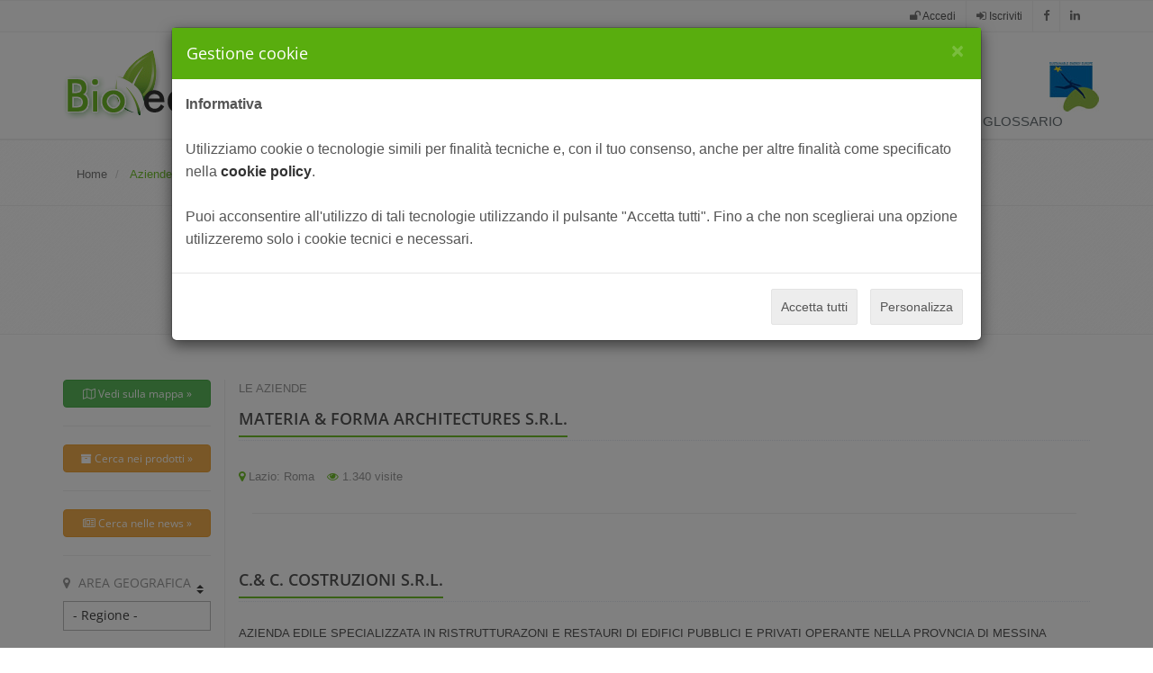

--- FILE ---
content_type: text/html; charset=ISO-8859-1
request_url: https://www.portaledellabioedilizia.it/aziende/?paginasegue=350&block=3
body_size: 11619
content:

<!DOCTYPE html>
<!--[if IE 8]> <html lang="en" class="ie8"> <![endif]-->
<!--[if IE 9]> <html lang="en" class="ie9"> <![endif]-->
<!--[if !IE]><!--> <html lang="en"> <!--<![endif]-->
<head>

    <title>Aziende - Il Portale della Bioedilizia</title>

    <!-- Meta -->
    <meta charset="utf-8">
    <meta name="viewport" content="width=device-width, initial-scale=1.0">

	<meta name="google-adsense-account" content="ca-pub-1953299203535570">

	
	<meta name="Author" content="Antherica Srl">
	<meta name="Keywords" content="">
	<meta name="Description" content="Il Portale della Bioedilizia nasce con l'obiettivo di incentivare un settore innovativo e dinamico, che opera con criteri e pratiche rispettose dell'ambiente e del benessere dell'uomo.">
	<meta name="google-site-verification" content="BkM2eXahyvSb9pRNPCm1k5qemBf-lp-XdOAxqCe6fcA" />
	<link href="/portaledellabioedilizia/rss/index.html" rel="alternate" type="application/rss+xml" title="Il Portale della Bioedilizia">

	
	<meta name="apple-itunes-app" content="app-id=455922869">
	<meta property="al:ios:app_name" content="Bioedilizia News " />
	<meta property="al:ios:app_store_id" content="455922869" />
	<meta property="al:ios:url" content"https://itunes.apple.com/us/app/bioedilizia-news/id455922869?l=it" />

	<meta property="al:android:app_name" content="Bioedilizia News" />
	<meta property="al:android:package" content="com.antherica.rss.bioedilizia" />
	<meta property="al:android:url" content="https://play.google.com/store/apps/details?id=com.antherica.rss.bioedilizia" />

	<script async src="https://pagead2.googlesyndication.com/pagead/js/adsbygoogle.js?client=ca-pub-1953299203535570"
     crossorigin="anonymous"></script>

	
	<meta property="og:title" content="Aziende - Il Portale della Bioedilizia"/>
	<meta property="og:description" content="Il Portale della Bioedilizia nasce con l'obiettivo di incentivare un settore innovativo e dinamico, che opera con criteri e pratiche rispettose dell'ambiente e del benessere dell'uomo."/>
		<meta property="og:image" content="https://www.portaledellabioedilizia.it/images_2/logo_bio.png"/>
		<meta property="og:url" content="https://www.portaledellabioedilizia.it//aziende/?paginasegue=350&block=3">


	<meta name="twitter:title" content"Aziende - Il Portale della Bioedilizia">
	<meta name="twitter:description" content="Il Portale della Bioedilizia nasce con l'obiettivo di incentivare un settore innovativo e dinamico, che opera con criteri e pratiche rispettose dell'ambiente e del benessere dell'uomo."/>
			<meta name="twitter:image" content="https://www.portaledellabioedilizia.it/images_2/logo_bio.png">
		<meta name="twitter:image:alt" content="Aziende - Il Portale della Bioedilizia">
	<meta name="twitter:site" content="https://www.portaledellabioedilizia.it//aziende/?paginasegue=350&block=3">


    <!-- Favicon -->
    <link rel="shortcut icon" href="favicon.ico">

    <!-- Web Fonts -->
	<link as="style" href="/assets/css/legalgfonts.css" rel="preload"/>
	<link href="/assets/css/legalgfonts.css" rel="stylesheet" />

    <!-- CSS Global Compulsory -->
    <link rel="stylesheet" href="/assets/plugins/bootstrap/css/bootstrap.min.css">
    <link rel="stylesheet" href="/assets/css/style.css">

    <!-- CSS Header and Footer -->
    <link rel="stylesheet" href="/assets/css/headers/header-default.css">
    <link rel="stylesheet" href="/assets/css/footers/footer-v1.css">

    <!-- CSS Implementing Plugins -->
    <link rel="stylesheet" href="/assets/plugins/animate.css">
    <link rel="stylesheet" href="/assets/plugins/line-icons/line-icons.css">
    <link rel="stylesheet" href="/assets/plugins/font-awesome/css/font-awesome.min.css">
    <link rel="stylesheet" href="/assets/plugins/revolution-slider/rs-plugin/css/settings.css" type="text/css" media="screen">
    <!--[if lt IE 9]><link rel="stylesheet" href="/assets/plugins/revolution-slider/rs-plugin/css/settings-ie8.css" type="text/css" media="screen"><![endif]-->
    <link rel="stylesheet" href="/assets/plugins/owl-carousel/owl-carousel/owl.carousel.css">

    <link rel="stylesheet" href="/assets/plugins/sky-forms-pro/skyforms/css/sky-forms.css">
    <link rel="stylesheet" href="/assets/plugins/sky-forms-pro/skyforms/custom/custom-sky-forms.css">
    <!--[if lt IE 9]><link rel="stylesheet" href="/assets/plugins/sky-forms-pro/skyforms/css/sky-forms-ie8.css"><![endif]-->

	
    <!-- CSS Customization -->
    <link rel="stylesheet" href="/assets/css/custom.css">




<!-- Global site tag (gtag.js) - Google Analytics -->
<script async src="https://www.googletagmanager.com/gtag/js?id=G-J1ZGC1PCKB"></script>
<script>
  window.dataLayer = window.dataLayer || [];
  function gtag(){dataLayer.push(arguments);}
  gtag('js', new Date());

  gtag('config', 'G-J1ZGC1PCKB');
</script>


<link rel="manifest" href="/manifest.json">


</head>

<body>
<div class="wrapper">
	<div class="header-v4">
		<!-- Topbar -->
		<div class="topbar-v1">
			<div class="container">
				<div class="row">
					<div class="col-md-6">



					</div>
					<div class="col-md-6">
						<ul class="list-inline top-v1-data">
														<li><a href="javascript:void(0)"  data-toggle="modal" data-target="#modalogin"><i class="fa fa-unlock"></i> Accedi</a></li>
							<li><a href="/registrazione"><i class="fa fa-sign-in"></i> Iscriviti</a></li>
							
							<li>
								<a href="https://www.facebook.com/portaledellabioedilizia"  target="_blank" class="tooltips" data-toggle="tooltip" data-placement="bottom" title="" data-original-title="Diventa fan su Facebook">
									<i class="fa fa-facebook"></i>
								</a>
							</li>
							<li>
								<a href="https://www.linkedin.com/company/portale-della-bioedilizia"  target="_blank" class="tooltips" data-toggle="tooltip" data-placement="bottom" title="" data-original-title="Seguici su Linkedin">
									<i class="fa fa-linkedin"></i>
								</a>
							</li>


							</ul>

						<!-- End Social Links -->


					</div>
				</div>
			</div>
		</div>
		<!-- End Topbar -->
     </div>

    <!--=== Header ===-->
    <div class="header">
        <div class="container">
            <!-- Logo -->
            <a class="logo" href="/homepage">
                <img src="/images_2/logo_bio.png" alt="">
            </a>
            <!-- End Logo -->


            <!-- Topbar -->
            <div class="topbar">
                <ul class="loginbar pull-right">

                </ul>
            </div>
            <!-- End Topbar -->


            <div class="logosee">
            	<a href="/la-storia"><img src="/images_2/logo_see.jpg" height="55" width="55" alt="" border="0" title="SEE - Sustainable Energy Europe"></a>
            </div>


        </div><!--/end container-->

        <!-- Collect the nav links, forms, and other content for toggling -->
        <div class="collapse navbar-collapse mega-menu navbar-responsive-collapse">
            <div class="container">
                <ul class="nav navbar-nav">
                    <!-- Home -->

                    
                    <li class="">
                        <a href="/homepage">
                            Home                        </a>

                        
                    </li>
                    <!-- End Home -->

                    
                    <li class="dropdown">
                        <a href="#">
                            Il progetto                        </a>

                        
							<ul class="dropdown-menu">

															<li><a href="/il-portale">Il Portale</a></li>
															<li><a href="/chi-siamo">Chi siamo</a></li>
															<li><a href="/la-storia">La storia</a></li>
							
							</ul>

                        
                    </li>
                    <!-- End Home -->

                    
                    <li class="dropdown active">
                        <a href="#">
                            Aziende                        </a>

                        
							<ul class="dropdown-menu">

															<li><a href="/aziende">Tutte le aziende</a></li>
															<li><a href="/prodotti">Prodotti</a></li>
															<li><a href="/news">News</a></li>
							
							</ul>

                        
                    </li>
                    <!-- End Home -->

                    
                    <li class="dropdown">
                        <a href="#">
                            Registrati                        </a>

                        
							<ul class="dropdown-menu">

															<li><a href="/registrazione">Registrazione</a></li>
															<li><a href="/visibilita-premium">Visibilità premium</a></li>
															<li><a href="/termini-e-condizioni">Termini e condizioni</a></li>
							
							</ul>

                        
                    </li>
                    <!-- End Home -->

                    
                    <li class="">
                        <a href="/contatti">
                            Contatti                        </a>

                        
                    </li>
                    <!-- End Home -->

                    
                    <li class="">
                        <a href="/glossario">
                            Glossario                        </a>

                        
                    </li>
                    <!-- End Home -->

                    
                </ul>
            </div><!--/end container-->
        </div><!--/navbar-collapse-->
    </div>
    <!--=== End Header ===-->

	<!-- PG INTERNE -->

	<!--=== Breadcrumbs ===-->
<div class="breadcrumbs">
	<div class="container">
		<h1 class="pull-left" >
		</h1>

		<ul class="pull-left breadcrumb" style="background:none;">
			<li><a href="/homepage" >Home</a></li>

			
				<li class="active" >
					Aziende				</li>

			
		</ul>
	</div>
</div><!--/breadcrumbs-->
<!--=== End Breadcrumbs ===-->
	<script src="//google-maps-utility-library-v3.googlecode.com/svn/trunk/markerclusterer/src/markerclusterer.js" type="text/javascript"></script>
<!-- CSS Page Style -->
<link rel="stylesheet" href="/assets/css/pages/page_search_inner.css">
<!-- CSS Implementing Plugins -->
<link rel="stylesheet" href="/assets/plugins/animate.css">
<link rel="stylesheet" href="/assets/plugins/line-icons/line-icons.css">
<link rel="stylesheet" href="/assets/plugins/font-awesome/css/font-awesome.min.css">
<link rel="stylesheet" href="/assets/plugins/sky-forms-pro/skyforms/css/sky-forms.css">
<link rel="stylesheet" href="/assets/plugins/sky-forms-pro/skyforms/custom/custom-sky-forms.css">
<!--[if lt IE 9]>
<link rel="stylesheet" href="/assets/plugins/sky-forms-pro/skyforms/css/sky-forms-ie8.css">
<![endif]-->
<!--=== Search Block Version 2 ===-->
<form action="/aziende/" method="get" class="sky-form" style="border:0px;" id="topsrc">
<input  type="hidden" name="gotopg" value="11">
	<div class="search-block-v2">
		<div class="container">
			<div class="col-md-6 col-md-offset-3">
				<div class="input-group">
					<input type="text" class="form-control" placeholder="Cerca ..." name="src" id="src" value="">
					<span class="input-group-btn">
						<button class="btn-u" type="submit" onclick="if(document.getElementById('src').value == ''){showalertmsg('warning', 'Inserire una parola chiave',5000); return false;}"><i class="fa fa-search"></i></button>
					</span>
				</div>
			</div>
		</div>
	</div><!--/container-->
</form>
<!--=== End Search Block Version 2 ===--><!--=== Search Results ===-->
<div class="container s-results margin-bottom-50">
	<div class="row">

		<div class="col-md-2 hidden-xs related-search">
	<form action="/aziende/" method="get" class="sky-form" style="border:0px;" id="filterlist">
		<input type="hidden" name="src" value="">
		<input type="hidden" name="gotopg" id="gotopg" value="11">
		<input type="hidden" name="map" id="mapform" value="">
		<div class="row">
			
			<div class="col-md-12">
				<button class="btn rounded btn-success" type="button" onclick="$('#filterlist').attr('action','/aziende/');$('#gotopg').val(11);$('#mapform').val(1);$('#filterlist').submit();" style="width:100%;font-size: 12px;"><i class="fa fa-map-o"></i> Vedi sulla mappa &raquo;</button>
			</div>
			<div class="col-md-12">
				<hr>
			</div>

			
			<div class="col-md-12">
				<button class="btn rounded btn-warning" type="button" onclick="$('#filterlist').attr('action','/prodotti/');$('#gotopg').val(9);$('#mapform').val(0);$('#filterlist').submit();" style="width:100%;font-size: 12px;"><i class="fa fa-archive"></i> Cerca nei prodotti &raquo;</button>
			</div>
			<div class="col-md-12">
				<hr>
			</div>

			
			<div class="col-md-12">
				<button class="btn rounded btn-warning" type="button" onclick="$('#filterlist').attr('action','/news/');$('#gotopg').val(24);$('#mapform').val(0);$('#filterlist').submit();" style="width:100%;font-size: 12px;"><i class="fa fa-newspaper-o"></i> Cerca nelle news &raquo;</button>
			</div>
			<div class="col-md-12">
				<hr>
			</div>

			
			<div class="col-md-12">
				<h3><i class="fa fa-map-marker"></i> Area geografica</h3>
				<fieldset style="padding:0px;">
					<label class="select">
						<select name="geo" id="geo" style="padding-top:3px; " onchange="$('#filterlist').submit();">
							<option value=""> - Regione - </option>
														<option value="21"  >Abroad</option>
														<option value="13"  >ABRUZZO</option>
														<option value="17"  >BASILICATA</option>
														<option value="18"  >CALABRIA</option>
														<option value="15"  >CAMPANIA</option>
														<option value="8"  >EMILIA-ROMAGNA</option>
														<option value="6"  >FRIULI-VENEZIA GIULIA</option>
														<option value="12"  >LAZIO</option>
														<option value="7"  >LIGURIA</option>
														<option value="3"  >LOMBARDIA</option>
														<option value="11"  >MARCHE</option>
														<option value="14"  >MOLISE</option>
														<option value="1"  >PIEMONTE</option>
														<option value="16"  >PUGLIA</option>
														<option value="20"  >SARDEGNA</option>
														<option value="19"  >SICILIA</option>
														<option value="9"  >TOSCANA</option>
														<option value="4"  >TRENTINO ALTO ADIGE</option>
														<option value="10"  >UMBRIA</option>
														<option value="2"  >VALLE D'AOSTA</option>
														<option value="5"  >VENETO</option>
													</select>
						<i></i>
					</label>
				</fieldset>
			</div>
			<div class="col-md-12">
				<hr>
			</div>

			<div class="col-md-12 col-sm-4">
				<h3><i class="fa fa-cogs"></i> Settori di attivit&agrave;</h3>
				<fieldset style="padding:0px;">
					<label class="select">
						<select name="att" id="att" style="padding-top:3px; " onchange="$('#filterlist').submit();">
						<option value=""> - Settori - </option>
												<option value="3"  >Consulenza e progettazione</option>
												<option value="1"  >Energia</option>
												<option value="6"  >Esterni</option>
												<option value="5"  >Interni</option>
												<option value="2"  >Materiali</option>
												<option value="4"  >Strutture</option>
												</select>
						<i></i>
					</label>
				</fieldset>
			</div>
			<div class="col-md-12">
				<hr>
			</div>
	</form>

	<div class="col-md-12 col-sm-4">
		<button class="btn rounded btn-success"  style="width:100%;font-size: 12px;" type="button" onclick="document.location.href = '/registrazione'" ><i class="fa fa-user-plus"></i> Registrati &raquo;</button>
	</div>
</div>
</div>
		<!--/col-md-2-->
		<div class="col-md-10">
										<span class="results-number">Le aziende</span>
			
						<!-- Begin Inner Results -->
							<div class="inner-results" style="cursor:pointer;" onclick="document.location.href='/materia-forma-architectures-s-r-l';">
					<div class="headline">
						<h3><b>MATERIA &AMP; FORMA ARCHITECTURES S.R.L.</b></h3>
					</div>
					<div class="overflow-h">
												<div class="overflow-a">
							<p></p>
							<ul class="list-inline down-ul">
								<li><i class="fa fa-map-marker" style="color:#72C02C"></i> Lazio: Roma</li>
								<li><i class="fa fa-eye" style="color:#72C02C"></i> 1.340 visite</li>
							</ul>
																				</div>
					</div>
				</div>
							<!-- Begin Inner Results -->
						<div class="col-md-12">
				<hr>
			</div>
						<div class="margin-bottom-30"></div>
						<!-- Begin Inner Results -->
							<div class="inner-results" style="cursor:pointer;" onclick="document.location.href='/c-c-costruzioni-s-r-l';">
					<div class="headline">
						<h3><b>C.&AMP; C. COSTRUZIONI S.R.L.</b></h3>
					</div>
					<div class="overflow-h">
												<div class="overflow-a">
							<p>AZIENDA EDILE SPECIALIZZATA IN RISTRUTTURAZONI E RESTAURI DI EDIFICI PUBBLICI E PRIVATI OPERANTE NELLA PROVNCIA DI MESSINA</p>
							<ul class="list-inline down-ul">
								<li><i class="fa fa-map-marker" style="color:#72C02C"></i> Sicilia: Messina</li>
								<li><i class="fa fa-eye" style="color:#72C02C"></i> 1.789 visite</li>
							</ul>
																				</div>
					</div>
				</div>
							<!-- Begin Inner Results -->
						<div class="col-md-12">
				<hr>
			</div>
						<div class="margin-bottom-30"></div>
						<!-- Begin Inner Results -->
							<div class="inner-results" style="cursor:pointer;" onclick="document.location.href='/studio-tecnico-valsecchi';">
					<div class="headline">
						<h3><b>STUDIO TECNICO VALSECCHI</b></h3>
					</div>
					<div class="overflow-h">
													<img src="../binary_files/utenti/resisedimg/utenti.85.Studio_Tecnico_Valsecchi173632.png" alt="" style="width:95px">
												<div class="overflow-a">
							<p></p>
							<ul class="list-inline down-ul">
								<li><i class="fa fa-map-marker" style="color:#72C02C"></i> Lombardia: Brescia</li>
								<li><i class="fa fa-eye" style="color:#72C02C"></i> 4.319 visite</li>
							</ul>
																				</div>
					</div>
				</div>
							<!-- Begin Inner Results -->
						<div class="col-md-12">
				<hr>
			</div>
						<div class="margin-bottom-30"></div>
						<!-- Begin Inner Results -->
							<div class="inner-results" style="cursor:pointer;" onclick="document.location.href='/sky-nrg-s-p-a';">
					<div class="headline">
						<h3><b>SKY-NRG S.P.A.</b></h3>
					</div>
					<div class="overflow-h">
													<img src="../binary_files/utenti/resisedimg/utenti.85.SKY-NRG_S.p.A.072512.png" alt="" style="width:95px">
												<div class="overflow-a">
							<p>SKY-NRG S.p.A. propone la divisione Eco House come unico interlocutore  per la costruzione di edifici altamente tecnologici, dotati di un sistema strutturale in legno X-LAM, e caratterizzati da un'altissima efficienza energetica.Eco House division offre un'ampia gamma di servizi<a href="index.html?pg=11&amp;id=585" class="" style=""></a></p>
							<ul class="list-inline down-ul">
								<li><i class="fa fa-map-marker" style="color:#72C02C"></i> Lombardia: Mantova</li>
								<li><i class="fa fa-eye" style="color:#72C02C"></i> 63.421 visite</li>
							</ul>
																				</div>
					</div>
				</div>
							<!-- Begin Inner Results -->
						<div class="col-md-12">
				<hr>
			</div>
						<div class="margin-bottom-30"></div>
						<!-- Begin Inner Results -->
							<div class="inner-results" style="cursor:pointer;" onclick="document.location.href='/studio-termotecnico-trebbi-tomas';">
					<div class="headline">
						<h3><b>STUDIO TERMOTECNICO TREBBI TOMAS</b></h3>
					</div>
					<div class="overflow-h">
												<div class="overflow-a">
							<p></p>
							<ul class="list-inline down-ul">
								<li><i class="fa fa-map-marker" style="color:#72C02C"></i> Emilia-romagna: Bologna</li>
								<li><i class="fa fa-eye" style="color:#72C02C"></i> 1.695 visite</li>
							</ul>
																				</div>
					</div>
				</div>
							<!-- Begin Inner Results -->
						<div class="col-md-12">
				<hr>
			</div>
						<div class="margin-bottom-30"></div>
						<!-- Begin Inner Results -->
							<div class="inner-results" style="cursor:pointer;" onclick="document.location.href='/bignardi-ing-samuele';">
					<div class="headline">
						<h3><b>BIGNARDI ING. SAMUELE</b></h3>
					</div>
					<div class="overflow-h">
													<img src="../binary_files/utenti/resisedimg/utenti.85.Bignardi_Ing._Samuele152054.jpg" alt="" style="width:95px">
												<div class="overflow-a">
							<p>PROGETTARESANO.it é uno studio di Architettura che si occupa di progettazione sostenibile a 360', con un 'attenzione particolare ai materiali, alla luce, ma soprattutto alle persone che andranno ad abitare. Ci occupiamo di Edilizia tradizionale ma siamo specializzati anche nel le<a href="index.html?pg=11&amp;id=612" class="" style=""></a></p>
							<ul class="list-inline down-ul">
								<li><i class="fa fa-map-marker" style="color:#72C02C"></i> Emilia-romagna: Rimini</li>
								<li><i class="fa fa-eye" style="color:#72C02C"></i> 5.543 visite</li>
							</ul>
																				</div>
					</div>
				</div>
							<!-- Begin Inner Results -->
						<div class="col-md-12">
				<hr>
			</div>
						<div class="margin-bottom-30"></div>
						<!-- Begin Inner Results -->
							<div class="inner-results" style="cursor:pointer;" onclick="document.location.href='/edilcompany-srl';">
					<div class="headline">
						<h3><b>EDILCOMPANY SRL</b></h3>
					</div>
					<div class="overflow-h">
												<div class="overflow-a">
							<p></p>
							<ul class="list-inline down-ul">
								<li><i class="fa fa-map-marker" style="color:#72C02C"></i> Sardegna: Cagliari</li>
								<li><i class="fa fa-eye" style="color:#72C02C"></i> 1.893 visite</li>
							</ul>
																				</div>
					</div>
				</div>
							<!-- Begin Inner Results -->
						<div class="col-md-12">
				<hr>
			</div>
						<div class="margin-bottom-30"></div>
						<!-- Begin Inner Results -->
							<div class="inner-results" style="cursor:pointer;" onclick="document.location.href='/geometra';">
					<div class="headline">
						<h3><b>GEOMETRA</b></h3>
					</div>
					<div class="overflow-h">
												<div class="overflow-a">
							<p></p>
							<ul class="list-inline down-ul">
								<li><i class="fa fa-map-marker" style="color:#72C02C"></i> Toscana: Grosseto</li>
								<li><i class="fa fa-eye" style="color:#72C02C"></i> 317 visite</li>
							</ul>
																				</div>
					</div>
				</div>
							<!-- Begin Inner Results -->
						<div class="col-md-12">
				<hr>
			</div>
						<div class="margin-bottom-30"></div>
						<!-- Begin Inner Results -->
							<div class="inner-results" style="cursor:pointer;" onclick="document.location.href='/edileco-srls';">
					<div class="headline">
						<h3><b>EDILECO SRLS</b></h3>
					</div>
					<div class="overflow-h">
												<div class="overflow-a">
							<p></p>
							<ul class="list-inline down-ul">
								<li><i class="fa fa-map-marker" style="color:#72C02C"></i> Molise: Campobasso</li>
								<li><i class="fa fa-eye" style="color:#72C02C"></i> 1.465 visite</li>
							</ul>
																				</div>
					</div>
				</div>
							<!-- Begin Inner Results -->
						<div class="col-md-12">
				<hr>
			</div>
						<div class="margin-bottom-30"></div>
						<!-- Begin Inner Results -->
							<div class="inner-results" style="cursor:pointer;" onclick="document.location.href='/e-eco-srl-energyexpert';">
					<div class="headline">
						<h3><b>E.ECO SRL - ENERGYEXPERT</b></h3>
					</div>
					<div class="overflow-h">
												<div class="overflow-a">
							<p></p>
							<ul class="list-inline down-ul">
								<li><i class="fa fa-map-marker" style="color:#72C02C"></i> Lazio: Roma</li>
								<li><i class="fa fa-eye" style="color:#72C02C"></i> 1.498 visite</li>
							</ul>
																				</div>
					</div>
				</div>
							<!-- Begin Inner Results -->
						<div class="col-md-12">
				<hr>
			</div>
						<div class="margin-bottom-30"></div>
						<!-- Begin Inner Results -->
							<div class="inner-results" style="cursor:pointer;" onclick="document.location.href='/idm-progetto-immobiliare';">
					<div class="headline">
						<h3><b>IDM PROGETTO IMMOBILIARE</b></h3>
					</div>
					<div class="overflow-h">
												<div class="overflow-a">
							<p></p>
							<ul class="list-inline down-ul">
								<li><i class="fa fa-map-marker" style="color:#72C02C"></i> Marche: Macerata</li>
								<li><i class="fa fa-eye" style="color:#72C02C"></i> 1.625 visite</li>
							</ul>
																				</div>
					</div>
				</div>
							<!-- Begin Inner Results -->
						<div class="col-md-12">
				<hr>
			</div>
						<div class="margin-bottom-30"></div>
						<!-- Begin Inner Results -->
							<div class="inner-results" style="cursor:pointer;" onclick="document.location.href='/agriturismo-colle-regnano';">
					<div class="headline">
						<h3><b>AGRITURISMO COLLE REGNANO</b></h3>
					</div>
					<div class="overflow-h">
												<div class="overflow-a">
							<p>Fattoria biologica e ecologica. La &quot;casa rosa&quot; &egrave; immersa nelle morbide colline maceratesi e affacciata sui Monti Sibillini. Casolare tipico della campagna marchigiana di met&agrave; ottocento, ristrutturato nel completo rispetto dell'ambiente e dell'uomo, utilizz<a href="index.html?pg=11&amp;id=620" class="" style=""></a></p>
							<ul class="list-inline down-ul">
								<li><i class="fa fa-map-marker" style="color:#72C02C"></i> Marche: Macerata</li>
								<li><i class="fa fa-eye" style="color:#72C02C"></i> 2.375 visite</li>
							</ul>
																				</div>
					</div>
				</div>
							<!-- Begin Inner Results -->
						<div class="col-md-12">
				<hr>
			</div>
						<div class="margin-bottom-30"></div>
									<div class="b-pagination f-pagination" style="text-align:center">
							<!-- Pagination & Results Starts -->
														<ul class="pagination" id="block0" style="display:none">
																<li ><a href="/aziende/?&paginasegue=0&block=0">1</a></li>
																<li ><a href="/aziende/?&paginasegue=10&block=0">2</a></li>
																<li ><a href="/aziende/?&paginasegue=20&block=0">3</a></li>
																<li ><a href="/aziende/?&paginasegue=30&block=0">4</a></li>
																<li ><a href="/aziende/?&paginasegue=40&block=0">5</a></li>
																<li ><a href="/aziende/?&paginasegue=50&block=0">6</a></li>
																<li ><a href="/aziende/?&paginasegue=60&block=0">7</a></li>
																<li ><a href="/aziende/?&paginasegue=70&block=0">8</a></li>
																<li ><a href="/aziende/?&paginasegue=80&block=0">9</a></li>
																<li ><a href="/aziende/?&paginasegue=90&block=0">10</a></li>
																<li><a href="javascript:void(0)" onClick="$('#block-1,#block0').hide(); $('#block1').show();"><i class="fa fa-angle-right"></i></a></li>
															</ul>
														<ul class="pagination" id="block1" style="display:none">
																<li><a href="javascript:void(0)" onClick="$('#block2,#block1').hide(); $('#block0').show();"><i class="fa fa-angle-left"></i></a></li>
																<li ><a href="/aziende/?&paginasegue=100&block=1">11</a></li>
																<li ><a href="/aziende/?&paginasegue=110&block=1">12</a></li>
																<li ><a href="/aziende/?&paginasegue=120&block=1">13</a></li>
																<li ><a href="/aziende/?&paginasegue=130&block=1">14</a></li>
																<li ><a href="/aziende/?&paginasegue=140&block=1">15</a></li>
																<li ><a href="/aziende/?&paginasegue=150&block=1">16</a></li>
																<li ><a href="/aziende/?&paginasegue=160&block=1">17</a></li>
																<li ><a href="/aziende/?&paginasegue=170&block=1">18</a></li>
																<li ><a href="/aziende/?&paginasegue=180&block=1">19</a></li>
																<li ><a href="/aziende/?&paginasegue=190&block=1">20</a></li>
																<li><a href="javascript:void(0)" onClick="$('#block0,#block1').hide(); $('#block2').show();"><i class="fa fa-angle-right"></i></a></li>
															</ul>
														<ul class="pagination" id="block2" style="display:none">
																<li><a href="javascript:void(0)" onClick="$('#block3,#block2').hide(); $('#block1').show();"><i class="fa fa-angle-left"></i></a></li>
																<li ><a href="/aziende/?&paginasegue=200&block=2">21</a></li>
																<li ><a href="/aziende/?&paginasegue=210&block=2">22</a></li>
																<li ><a href="/aziende/?&paginasegue=220&block=2">23</a></li>
																<li ><a href="/aziende/?&paginasegue=230&block=2">24</a></li>
																<li ><a href="/aziende/?&paginasegue=240&block=2">25</a></li>
																<li ><a href="/aziende/?&paginasegue=250&block=2">26</a></li>
																<li ><a href="/aziende/?&paginasegue=260&block=2">27</a></li>
																<li ><a href="/aziende/?&paginasegue=270&block=2">28</a></li>
																<li ><a href="/aziende/?&paginasegue=280&block=2">29</a></li>
																<li ><a href="/aziende/?&paginasegue=290&block=2">30</a></li>
																<li><a href="javascript:void(0)" onClick="$('#block1,#block2').hide(); $('#block3').show();"><i class="fa fa-angle-right"></i></a></li>
															</ul>
														<ul class="pagination" id="block3" >
																<li><a href="javascript:void(0)" onClick="$('#block4,#block3').hide(); $('#block2').show();"><i class="fa fa-angle-left"></i></a></li>
																<li ><a href="/aziende/?&paginasegue=300&block=3">31</a></li>
																<li ><a href="/aziende/?&paginasegue=310&block=3">32</a></li>
																<li ><a href="/aziende/?&paginasegue=320&block=3">33</a></li>
																<li ><a href="/aziende/?&paginasegue=330&block=3">34</a></li>
																<li ><a href="/aziende/?&paginasegue=340&block=3">35</a></li>
																<li class="active"><a href="/aziende/?&paginasegue=350&block=3">36</a></li>
																<li ><a href="/aziende/?&paginasegue=360&block=3">37</a></li>
																<li ><a href="/aziende/?&paginasegue=370&block=3">38</a></li>
																<li ><a href="/aziende/?&paginasegue=380&block=3">39</a></li>
																<li ><a href="/aziende/?&paginasegue=390&block=3">40</a></li>
																<li><a href="javascript:void(0)" onClick="$('#block2,#block3').hide(); $('#block4').show();"><i class="fa fa-angle-right"></i></a></li>
															</ul>
														<ul class="pagination" id="block4" style="display:none">
																<li><a href="javascript:void(0)" onClick="$('#block5,#block4').hide(); $('#block3').show();"><i class="fa fa-angle-left"></i></a></li>
																<li ><a href="/aziende/?&paginasegue=400&block=4">41</a></li>
																<li ><a href="/aziende/?&paginasegue=410&block=4">42</a></li>
																<li ><a href="/aziende/?&paginasegue=420&block=4">43</a></li>
																<li ><a href="/aziende/?&paginasegue=430&block=4">44</a></li>
																<li ><a href="/aziende/?&paginasegue=440&block=4">45</a></li>
																<li ><a href="/aziende/?&paginasegue=450&block=4">46</a></li>
																<li ><a href="/aziende/?&paginasegue=460&block=4">47</a></li>
																<li ><a href="/aziende/?&paginasegue=470&block=4">48</a></li>
																<li ><a href="/aziende/?&paginasegue=480&block=4">49</a></li>
																<li ><a href="/aziende/?&paginasegue=490&block=4">50</a></li>
																<li><a href="javascript:void(0)" onClick="$('#block3,#block4').hide(); $('#block5').show();"><i class="fa fa-angle-right"></i></a></li>
															</ul>
														<ul class="pagination" id="block5" style="display:none">
																<li><a href="javascript:void(0)" onClick="$('#block6,#block5').hide(); $('#block4').show();"><i class="fa fa-angle-left"></i></a></li>
																<li ><a href="/aziende/?&paginasegue=500&block=5">51</a></li>
																<li ><a href="/aziende/?&paginasegue=510&block=5">52</a></li>
																<li ><a href="/aziende/?&paginasegue=520&block=5">53</a></li>
																<li ><a href="/aziende/?&paginasegue=530&block=5">54</a></li>
																<li ><a href="/aziende/?&paginasegue=540&block=5">55</a></li>
																<li ><a href="/aziende/?&paginasegue=550&block=5">56</a></li>
																<li ><a href="/aziende/?&paginasegue=560&block=5">57</a></li>
																<li ><a href="/aziende/?&paginasegue=570&block=5">58</a></li>
																<li ><a href="/aziende/?&paginasegue=580&block=5">59</a></li>
																<li ><a href="/aziende/?&paginasegue=590&block=5">60</a></li>
																<li><a href="javascript:void(0)" onClick="$('#block4,#block5').hide(); $('#block6').show();"><i class="fa fa-angle-right"></i></a></li>
															</ul>
														<ul class="pagination" id="block6" style="display:none">
																<li><a href="javascript:void(0)" onClick="$('#block7,#block6').hide(); $('#block5').show();"><i class="fa fa-angle-left"></i></a></li>
																<li ><a href="/aziende/?&paginasegue=600&block=6">61</a></li>
																<li ><a href="/aziende/?&paginasegue=610&block=6">62</a></li>
																<li ><a href="/aziende/?&paginasegue=620&block=6">63</a></li>
																<li ><a href="/aziende/?&paginasegue=630&block=6">64</a></li>
																<li ><a href="/aziende/?&paginasegue=640&block=6">65</a></li>
																<li ><a href="/aziende/?&paginasegue=650&block=6">66</a></li>
																<li ><a href="/aziende/?&paginasegue=660&block=6">67</a></li>
																<li ><a href="/aziende/?&paginasegue=670&block=6">68</a></li>
																<li ><a href="/aziende/?&paginasegue=680&block=6">69</a></li>
																<li ><a href="/aziende/?&paginasegue=690&block=6">70</a></li>
																<li><a href="javascript:void(0)" onClick="$('#block5,#block6').hide(); $('#block7').show();"><i class="fa fa-angle-right"></i></a></li>
															</ul>
														<ul class="pagination" id="block7" style="display:none">
																<li><a href="javascript:void(0)" onClick="$('#block8,#block7').hide(); $('#block6').show();"><i class="fa fa-angle-left"></i></a></li>
																<li ><a href="/aziende/?&paginasegue=700&block=7">71</a></li>
																<li ><a href="/aziende/?&paginasegue=710&block=7">72</a></li>
																<li ><a href="/aziende/?&paginasegue=720&block=7">73</a></li>
																<li ><a href="/aziende/?&paginasegue=730&block=7">74</a></li>
																<li ><a href="/aziende/?&paginasegue=740&block=7">75</a></li>
																<li ><a href="/aziende/?&paginasegue=750&block=7">76</a></li>
																<li ><a href="/aziende/?&paginasegue=760&block=7">77</a></li>
																<li ><a href="/aziende/?&paginasegue=770&block=7">78</a></li>
																<li ><a href="/aziende/?&paginasegue=780&block=7">79</a></li>
																<li ><a href="/aziende/?&paginasegue=790&block=7">80</a></li>
																<li><a href="javascript:void(0)" onClick="$('#block6,#block7').hide(); $('#block8').show();"><i class="fa fa-angle-right"></i></a></li>
															</ul>
														<ul class="pagination" id="block8" style="display:none">
																<li><a href="javascript:void(0)" onClick="$('#block9,#block8').hide(); $('#block7').show();"><i class="fa fa-angle-left"></i></a></li>
																<li ><a href="/aziende/?&paginasegue=800&block=8">81</a></li>
																<li ><a href="/aziende/?&paginasegue=810&block=8">82</a></li>
																<li ><a href="/aziende/?&paginasegue=820&block=8">83</a></li>
															</ul>
														<!-- Pagination & Results Ends -->
						</div>
							</div>
		<!--/col-md-10-->
	</div>
</div>
<!--/container-->
<!--=== End Search Results ===-->
	<!-- // PG INTERNE -->

    <!--=== Footer Version 1 ===-->
    <div class="footer-v1">
        <div class="footer">
            <div class="container">
                <div class="row">
                    <!-- About -->
                    <div class="col-md-3 md-margin-bottom-40">
                        <a href="/homepage"><img id="logo-footer" class="footer-logo" src="/images/biologosmallwbg.png" alt=""></a>
                        <p>Il Portale della Bioedilizia nasce con l'obiettivo di incentivare un settore innovativo e dinamico che opera con criteri e pratiche rispettose dell'ambiente e del benessere dell'uomo.</p>
                    </div><!--/col-md-3-->
                    <!-- End About -->

                    
                    <!-- Latest -->
                    <div class="col-md-3 md-margin-bottom-40">
                        <div class="posts">
                            <div class="headline"><h2>Site map</h2></div>
							   <ul class="list-unstyled link-list">

							   
								   <li><a href="/homepage">Home</a><i class="fa fa-angle-right"></i></li>

							   
								   <li><a href="/il-portale">Il Portale</a><i class="fa fa-angle-right"></i></li>

							   
								   <li><a href="/visibilita-premium-upgrade">Visibilità premium</a><i class="fa fa-angle-right"></i></li>

							   
								   <li><a href="/contatti">Contatti</a><i class="fa fa-angle-right"></i></li>

							   
								   <li><a href="/glossario">Glossario</a><i class="fa fa-angle-right"></i></li>

							   
							   </ul>
                        </div>
                    </div><!--/col-md-3-->
                    <!-- End Latest -->

                    <!-- Link List -->
                    <div class="col-md-3 md-margin-bottom-40">
                        <div class="headline" style="border-bottom:0px;"></div>
                        <ul class="list-unstyled link-list" style="padding-top:49px;">

							   
								   <li><a href="/chi-siamo">Chi siamo</a><i class="fa fa-angle-right"></i></li>

							   
								   <li><a href="/la-storia">La storia</a><i class="fa fa-angle-right"></i></li>

							   
								   <li><a href="/prodotti">Prodotti</a><i class="fa fa-angle-right"></i></li>

							   
								   <li><a href="/news">News</a><i class="fa fa-angle-right"></i></li>

							   
								   <li><a href="/registrazione">Registrazione</a><i class="fa fa-angle-right"></i></li>

							   
								   <li><a href="/visibilita-premium">Visibilità premium</a><i class="fa fa-angle-right"></i></li>

							   
								   <li><a href="/termini-e-condizioni">Termini e condizioni</a><i class="fa fa-angle-right"></i></li>

							   
                        </ul>
                    </div><!--/col-md-3-->
                    <!-- End Link List -->

                    <!-- Address -->
                    <div class="col-md-3 map-img md-margin-bottom-40">
                        <div class="headline"><h2>Contatti</h2></div>
                        <address class="md-margin-bottom-40">
                            Il Portale della Bioedilizia &egrave; un progetto di Antherica srl <br />
                            Via Passo Buole, n. 82 <br />
                            42123 Reggio Emilia. <br />
                            Tel.: 0522 436912 <br />
                            Fax: 0522 445638 <br />
                            Email: <a href="mailto:info@antherica.com" class="" style="color:#72c02c">info@antherica.com</a>
                        </address>
                    </div><!--/col-md-3-->
                    <!-- End Address -->
                </div>
            </div>
        </div><!--/footer-->

        <div class="copyright">
            <div class="container">
                <div class="row">
                    <div class="col-md-9">
                        <p>
                           Il Portale della Bioedilizia - <a href="/privacy-policy" style="color:#72c02c">Privacy Policy</a> - Copyright &copy; <a style="color:#72c02c" href="http://www.antherica.com?ws=portaledellabioedilizia.it" target="_blank">Antherica Srl</a> - P.Iva/CF: 02058130358, REA: 247698, Capitale Sociale &euro; 30.000 i.v.

                        </p>
                    </div>

                    <!-- Social Links -->
                    <div class="col-md-3">
                        <ul class="footer-socials list-inline">
							<li>
								<a href="https://www.facebook.com/portaledellabioedilizia" target="_blank" class="tooltips" data-toggle="tooltip" data-placement="top" title="" data-original-title="Diventa fan su Facebook">
									<i class="fa fa-facebook"></i>
								</a>
							</li>


							<li>
								<a href="https://www.linkedin.com/company/portale-della-bioedilizia" target="_blank" class="tooltips" data-toggle="tooltip" data-placement="top" title="" data-original-title="Seguici su Linkedin">
									<i class="fa fa-linkedin"></i>
								</a>
							</li>

							<!--
                            <li>
                                <a href="#" class="tooltips" data-toggle="tooltip" data-placement="top" title="" data-original-title="Pinterest">
                                    <i class="fa fa-pinterest"></i>
                                </a>
                            </li>
                            <li>
                                <a href="#" class="tooltips" data-toggle="tooltip" data-placement="top" title="" data-original-title="Twitter">
                                    <i class="fa fa-twitter"></i>
                                </a>
                            </li>
                            <li>
                                <a href="#" class="tooltips" data-toggle="tooltip" data-placement="top" title="" data-original-title="Dribbble">
                                    <i class="fa fa-dribbble"></i>
                                </a>
                            </li>
                            -->
                        </ul>
                    </div>
                    <!-- End Social Links -->
                </div>
            </div>
        </div><!--/copyright-->
    </div>
    <!--=== End Footer Version 1 ===-->
</div><!--/wrapper-->

<!-- Registrzione/Login -->
<div id="modalogin" class="modal fade" role="dialog">
  <div class="modal-dialog modal-sm">
	<div class="modal-content">
		<div class="modal-header">
			<button type="button" class="close" data-dismiss="modal">&times;</button>
			<h4 class="modal-title">Effettua il login</h4>
		</div>
		<div class="modal-body">
		<form action="/" method="post" id="loginpremium" name="loginpremium">
		<input type="hidden" name="act" id="act" value="login">
		<input type="hidden" name="h" id="h" value="1">
			<div class="input-group margin-bottom-20">
				<span class="input-group-addon"><i class="fa fa-user"></i></span>
				<input type="text" placeholder="Username" class="form-control" name="username" id="username" required="">
			</div>
			<div class="input-group margin-bottom-20">
				<span class="input-group-addon"><i class="fa fa-lock"></i></span>
				<input type="password" placeholder="Password" class="form-control" name="password" id="password" required="">
			</div>
			<hr>
			<div class="row">
				<div class="col-md-6">
				</div>
				<div class="col-md-6">
					<button class="btn-u pull-right" type="submit">Login</button>
				</div>
			</div>

			<div class="row">
				<div class="col-md-12">
					<a href="/registrazione"><strong style="font-size:13px">Registrati &raquo;</strong></a><br>
					<a href="/recupera-username-e-password"><strong style="font-size:13px">Recupera la password ï¿½</strong></a>
				</div>

			</div>
		</form>
		</div>
	</div>
  </div>
</div>
<!-- //Registrzione/Login -->

<!-- JS Global Compulsory -->
<script type="text/javascript" src="/assets/plugins/jquery/jquery.min.js"></script>
<script type="text/javascript" src="/assets/plugins/jquery/jquery-migrate.min.js"></script>
<script type="text/javascript" src="/assets/plugins/bootstrap/js/bootstrap.min.js"></script>
<!-- JS Implementing Plugins -->
<script type="text/javascript" src="/assets/plugins/back-to-top.js"></script>
<script type="text/javascript" src="/assets/plugins/smoothScroll.js"></script>
<script type="text/javascript" src="/assets/plugins/jquery.parallax.js"></script>
<script type="text/javascript" src="/assets/plugins/owl-carousel/owl-carousel/owl.carousel.js"></script>
<!-- JS Customization -->
<script type="text/javascript" src="/assets/js/custom.js?v=1769207521"></script>
<!-- JS Page Level -->
<script type="text/javascript" src="/assets/js/app.js"></script>
<script type="text/javascript" src="/assets/js/jquery.bootstrap-growl.js"></script>
<script type="text/javascript">
    jQuery(document).ready(function() {
        App.init();

    });
</script>

<!--[if lt IE 9]>
    <script src="/assets/plugins/respond.js"></script>
    <script src="/assets/plugins/html5shiv.js"></script>
    <script src="/assets/plugins/placeholder-IE-fixes.js"></script>
<![endif]-->






<!-- <======= UP TO HERE -->
<!-- HTML5 shim and Respond.js IE8 support of HTML5 elements and media queries -->
<!--[if lt IE 9]>
<script src="/html/captcha/assets/vender/bootstrap/assets/js/html5shiv.js"></script>
<script src="/html/captcha/assets/vender/bootstrap/assets/js/respond.min.js"></script>
<![endif]-->

<script type="text/javascript">

	
</script>



<style>

	#_cookiesconsent{
		display: none;
	}
	.cc-modal {
		max-height: 430px;
		overflow: auto;
	}
	@media screen and (max-width: 992px) {
		.cc-modal {
			max-height: 510px;
			overflow: auto;
		}
	}
	.cc-header{
		background: #59AD0E!important;
		color: #ffffff!important;
		border-top-right-radius: 1px!important;
		border-top-left-radius: 1px!important;
	    padding: 8px;
	}
.cc-txtbody {
	font-size: 16px;
	color: #555555;
}
.cc-txtbody-t2 {
	font-size: 14px;
	line-height: 16px;
	color: #555555;
}

.cc-button {
  background-color: #ededed;
  border: 1px solid #e3e3e3;
  color: #555555;
  padding: 8px 10px;
  text-align: center;
  text-decoration: none;
  display: inline-block;
  font-size: 14px;
  margin: 2px 1px;
  cursor: pointer;
  border-radius: 2px;
}

.cc-button-t2 {
  background-color: #dedede;
  border: 1px solid #e1e1e1;
  color: #555555;
  padding: 8px 10px;
  text-align: center;
  text-decoration: none;
  display: inline-block;
  font-size: 14px;
  margin: -5px;
  cursor: pointer;
  border-radius: 2px;
}

.cc-button:hover {
  background-color: #dddddd;
  color: #000000;
}

.cc-txtheader {
	font-size: 17px;
}

.cc-rednotice {
	color: #660000;
}

.cc-switch {
  position: relative;
  display: inline-block;
  width: 56px;
  height: 30px;
}

.cc-switch input {
  opacity: 0;
  width: 0;
  height: 0;
}

.cc-slider {
  position: absolute;
  cursor: pointer;
  top: 0;
  left: 0;
  right: 0;
  bottom: 0;
  background-color: #880000;
  -webkit-transition: .4s;
  transition: .4s;
}

.cc-slider:before {
  position: absolute;
  content: "";
  height: 22px;
  width: 22px;
  left: 4px;
  bottom: 4px;
  background-color: #ffffff;
  -webkit-transition: .4s;
  transition: .4s;
}

input:checked + .cc-slider {
  background-color: #008800;
}

input:focus + .cc-slider {
  box-shadow: 0 0 1px #59AD0E;
}

input:checked + .cc-slider:before {
  -webkit-transform: translateX(26px);
  -ms-transform: translateX(26px);
  transform: translateX(26px);
}

.cc-slider.round {
  border-radius: 34px;
}

.cc-slider.round:before {
  border-radius: 50%;
}

input:disabled + .cc-slider {
  background-color: #cccccc;
}



.cc-table {
	width: 100%; padding: 10px;
	font-size: 13px;
}
.cc-td-90 {
	width: 90%;
	color: #000000;
}
.cc-td-10 {
	width: 10%;
	padding-left: 10px;
}
.cc-td-25 {
	width: 25%;
	padding: 5px;
}
.cc-tr-line {
	border-bottom: 1px solid #ccc
}


#cc-optionspanel {
	display: none;
}

.cc-cookies-list
{
	display: none;
	padding-bottom: 15px
}

#cc-mainpanel-btnsopts {
	display: none;
}

.cc-grey
{
	color: #AAAAAA;
}

.cc-link {
	color: #333333;
}

.cc-link:hover {
	color: #000000;
}

.cc-link:visited {
	color: #333333;
}
.antherica-modal-close {
  position: absolute;
  top: 10px;
  right: 10px;
  width: 32px;
  height: 32px;
  background: transparent;
  border: none;
  font-size: 24px;
  font-weight: bold;
  color: #333;
  cursor: pointer;
  transition: color 0.2s ease, transform 0.2s ease;
}

.antherica-modal-close:hover {
  color: #000;
  transform: scale(1.1);
}

.antherica-modal-close:focus {
  outline: none;
  color: #007bff;
}


</style>

<script>


	function getCookie(cname) {
		let name = cname + "=";
		let decodedCookie = decodeURIComponent(document.cookie);
		let ca = decodedCookie.split(';');
		for(let i = 0; i <ca.length; i++) {
		let c = ca[i];
		while (c.charAt(0) == ' ') {
		  c = c.substring(1);
		}
		if (c.indexOf(name) == 0) {
		  return c.substring(name.length, c.length);
		}
		}
		return "";
	}

	function _cookieconsent_openoptions(act)
	{
		jQuery(document).ready(function($){
			$('#_cookiesconsent').modal('show');
			$('#cc-privacy-bottom-container').hide();
			if(act == 'c')
			{
				$('#cc-mainpanel').fadeIn(300);
				$('#cc-optionspanel').hide();

				$('#cc-mainpanel-btnsmain').fadeIn(300);
				$('#cc-mainpanel-btnsopts').hide();
			}
			else
			{
				$('#cc-optionspanel').fadeIn(300);
				$('#cc-mainpanel').hide();

				$('#cc-mainpanel-btnsopts').fadeIn(300);
				$('#cc-mainpanel-btnsmain').hide();
			}
		});
	}
</script>
<div id="_cookiesconsent" class="modal fade" role="dialog">
  <div class="modal-dialog modal-lg" id="cc-modal">

	<!-- Modal content-->
	<div class="modal-content cc-content">
	  <div class="cc-header">
		<h4 class="modal-title cc-header">Gestione cookie</h4>
		<button type="button" class="close antherica-modal-close" data-dismiss="modal" onclick="document._cookie_consentrjctll.submit()" style="color: #fff">×</button>
	  </div>
	  <div class="modal-body cc-modal">

		<div id="cc-mainpanel" class="cc-txtbody">
			<p><strong>Informativa</strong><br><br>
Utilizziamo cookie o tecnologie simili per finalit&agrave; tecniche e, con il tuo consenso, anche per altre finalit&agrave; come specificato nella <a href="https://www.portaledellabioedilizia.it/privacy-policy" target="_blank" class="cc-link"><b>cookie policy</b></a>.
<br><br>
Puoi acconsentire all'utilizzo di tali tecnologie utilizzando il pulsante &quot;Accetta tutti&quot;. Fino a che non sceglierai una opzione utilizzeremo solo i cookie tecnici e necessari.</p>
		</div>

		<div id="cc-optionspanel" class="cc-txtbody">

			<form name="_cookie_consentsaveopts" id="_cookie_consentsaveopts" method="post" action="/">

			<fieldset>
			<input type="hidden" value="saveopts" name="_cookies_act">
			<input type="hidden" value="https%3A%2F%2Fwww.portaledellabioedilizia.it%2Faziende%2F%3Fpaginasegue%3D350%26block%3D3" name="_ccredir">
			<table class="cc-table">
			<thead class="sr-only">
			<tr class="cc-tr-line">
			<th><em>Descrizione</em></th>
			<th><em>Scelta</th>
			</tr>
			</thead>
			<tbody>
			<tr>
			<td class="cc-td-90">
				<p><strong class="cc-txtheader">Cookie tecnici</strong>
<br>Cookie tecnici e necessari al corretto funzionamento del sito web. Non possono essere disabilitati
									&nbsp;[<strong><a href="javascript:void(0)" onclick="jQuery(document).ready(function($){$('#ckscat1').toggle('show');});" class="cc-link">&nbsp;2&nbsp;</a></strong>]

					<div id="ckscat1" class="cc-cookies-list">
					<table class="cc-table">
					<thead>
					<tr class="cc-tr-line">
					<th class="cc-td-25"><em>Nome</em></th>
					<th class="cc-td-25"><em>Fornitore</em></th>
					<th class="cc-td-25"><em>Scopo</em></th>
					<th class="cc-td-25"><em>Durata</em></th>
					</tr>
					</thead>
					<tbody>

												<tr class="cc-tr-line">
							<td class="cc-td-25">_cookie_consent</td>
							<td class="cc-td-25">Antherica srl</td>
							<td class="cc-td-25">Funzionale</td>
							<td class="cc-td-25">1 anno</td>
							</tr>
													<tr class="cc-tr-line">
							<td class="cc-td-25">briciola</td>
							<td class="cc-td-25">Antherica srl</td>
							<td class="cc-td-25">Funzionale</td>
							<td class="cc-td-25">20 anni</td>
							</tr>
											</tbody></table>
					</div>

				</p>

			</td>
			<td class="cc-td-10">
				<label for="cc-cat-1" class="sr-only">Select option</label>
				<label class="cc-switch">
				  <input type="checkbox" name="cc-cat-1" id="cc-cat-1" checked disabled>
				  <span class="cc-slider round disabled"></span>
				</label>
			</td>
			</tr>
			<tr>
			<td class="cc-td-90 ">
				<p><strong class="cc-txtheader">Cookie di preferenza</strong>
<br>I cookie di preferenza consentono al sito web di memorizzare informazioni che ne influenzano il comportamento, ad esempio la personalizzazione di un colore
									[<strong><a href="javascript:void(0)" onclick="jQuery(document).ready(function($){$('#ckscat2').toggle('show');});" class="cc-link">&nbsp;4&nbsp;</a></strong>]

					<div id="ckscat2" class="cc-cookies-list">
					<table class="cc-table">
					<thead>
					<tr class="cc-tr-line">
					<th class="cc-td-25"><em>Nome</em></th>
					<th class="cc-td-25"><em>Fornitore</em></th>
					<th class="cc-td-25"><em>Scopo</em></th>
					<th class="cc-td-25"><em>Durata</em></th>
					</tr>
					</thead>
					<tbody>
												<tr class="cc-tr-line">
							<td class="cc-td-25">PBIO_npvisits</td>
							<td class="cc-td-25">Portale Bioedilizia</td>
							<td class="cc-td-25">Statistiche</td>
							<td class="cc-td-25">10 giorni</td>
							</tr>
													<tr class="cc-tr-line">
							<td class="cc-td-25">PBIO_uvisits</td>
							<td class="cc-td-25">Portale Bioedilizia</td>
							<td class="cc-td-25">Statistiche</td>
							<td class="cc-td-25">10 giorni</td>
							</tr>
													<tr class="cc-tr-line">
							<td class="cc-td-25">PBIO_contacts</td>
							<td class="cc-td-25">Portale Bioedilizia</td>
							<td class="cc-td-25">Statistiche</td>
							<td class="cc-td-25">10 giorni</td>
							</tr>
													<tr class="cc-tr-line">
							<td class="cc-td-25">PBIO_wvisits</td>
							<td class="cc-td-25">Portale Bioedilizia</td>
							<td class="cc-td-25">Statistiche</td>
							<td class="cc-td-25">10 giorni</td>
							</tr>
											</tbody></table>
					</div>

								</p>
			</td>
			<td class="cc-td-10">
				<label for="cc-cat-2" class="sr-only">Select option</label>
				<label class="cc-switch">
				  <input type="checkbox" name="cc-cat-2" id="cc-cat-2" value="1"  >
				  <span class="cc-slider round"></span>
				</label>
			</td>
			</tr>

			<tr>
			<td class="cc-td-90 ">
				<p><strong class="cc-txtheader">Cookie statistici</strong>
<br>I cookie statistici aiutano a capire come i visitatori interagiscono con il sito web raccogliendo e trasmettendo informazioni in forma anonima
									[<strong><a href="javascript:void(0)" onclick="jQuery(document).ready(function($){$('#ckscat3').toggle('show');});" class="cc-link">&nbsp;3&nbsp;</a></strong>]

					<div id="ckscat3" class="cc-cookies-list">
					<table class="cc-table">
					<thead>
					<tr class="cc-tr-line">
					<th class="cc-td-25"><em>Nome</em></th>
					<th class="cc-td-25"><em>Fornitore</em></th>
					<th class="cc-td-25"><em>Scopo</em></th>
					<th class="cc-td-25"><em>Durata</em></th>
					</tr>
					</thead>
					<tbody>
												<tr class="cc-tr-line">
							<td class="cc-td-25">_ga</td>
							<td class="cc-td-25">Google Analitycs</td>
							<td class="cc-td-25">Statistiche</td>
							<td class="cc-td-25">2 anni</td>
							</tr>
													<tr class="cc-tr-line">
							<td class="cc-td-25">_ga_J1ZGC1PCKB</td>
							<td class="cc-td-25">Google Analytics</td>
							<td class="cc-td-25">Statistiche</td>
							<td class="cc-td-25">2 anni</td>
							</tr>
													<tr class="cc-tr-line">
							<td class="cc-td-25">PBIO_visitschk</td>
							<td class="cc-td-25">Portale Bioedilizia</td>
							<td class="cc-td-25">Statistiche</td>
							<td class="cc-td-25">Sessione</td>
							</tr>
											</tbody></table>
					</div>

								</p>
			</td>
			<td class="cc-td-10">
				<label for="cc-cat-3" class="sr-only">Select option</label>
				<label class="cc-switch">
				  <input type="checkbox" name="cc-cat-3" id="cc-cat-3" value="1"  >
				  <span class="cc-slider round"></span>
				</label>
			</td>
			</tr>

			<tr>
			<td class="cc-td-90 cc-grey">
				<p><strong class="cc-txtheader">Cookie di marketing</strong>
<br>I cookie di marketing vengono utilizzati per tracciare i visitatori sul sito web. La finalit&agrave; &egrave; quella di presentare annunci pubblicitari che siano rilevanti e coinvolgenti per il singolo utente
									<span class="cc-rednotice">.<br><strong>Nessun cookie utilizzato per questa tipologia</strong></span>								</p>
			</td>
			<td class="cc-td-10">
				<label for="cc-cat-4" class="sr-only">Select option</label>
				<label class="cc-switch">
				  <input type="checkbox" name="cc-cat-4" id="cc-cat-4" value="1" disabled >
				  <span class="cc-slider round"></span>
				</label>
			</td>
			</tr>
			</tbody>
			</table>
			</fieldset>
			</form>

		</div>


		<form name="_cookie_consentrjctll" id="_cookie_consentrjctll" method="post" action="/">
		<fieldset>
		<input type="hidden" value="rejectall" name="_cookies_act">
		<input type="hidden" value="https%3A%2F%2Fwww.portaledellabioedilizia.it%2Faziende%2F%3Fpaginasegue%3D350%26block%3D3" name="_ccredir">
		</fieldset>
		</form>
		<form name="_cookie_consentaccpttll" id="_cookie_consentaccpttll" method="post" action="/">
		<fieldset>
		<input type="hidden" value="acceptall" name="_cookies_act">
		<input type="hidden" value="https%3A%2F%2Fwww.portaledellabioedilizia.it%2Faziende%2F%3Fpaginasegue%3D350%26block%3D3" name="_ccredir">
		</fieldset>
		</form>

	  </div>
	  <div class="modal-footer cc-footer">

		 <div id="cc-mainpanel-btnsmain">
			<!-- button type="button" class="cc-button" data-dismiss="modal" onclick="document._cookie_consentrjctll.submit()">Rifiuta tutti</button>&nbsp;&nbsp; -->
			<button type="button" class="cc-button" data-dismiss="modal" onclick="document._cookie_consentaccpttll.submit()">Accetta tutti</button>&nbsp;&nbsp;
			<button type="button" class="cc-button" onclick="_cookieconsent_openoptions()">Personalizza</button>&nbsp;
		</div>

		 <div id="cc-mainpanel-btnsopts">
			<button type="button" class="cc-button" onclick="_cookieconsent_openoptions('c')">x</button>&nbsp;&nbsp;
			<button type="button" class="cc-button" data-dismiss="modal" onclick="document._cookie_consentaccpttll.submit()">Accetta tutti</button>&nbsp;&nbsp;
			<button type="button" class="cc-button" data-dismiss="modal" onclick="document._cookie_consentrjctll.submit()">Rifiuta tutti</button>&nbsp;&nbsp;
			<button type="button" class="cc-button" onclick="document._cookie_consentsaveopts.submit()">Salva personalizzazione</button>&nbsp;
		</div>

	  </div>
	</div>

  </div>
</div>





	
	<script>


					function _coockieconsent_clear(){
										document.cookie = "PBIO_npvisits=; expires=Thu, 01 Jan 1970 00:00:00 UTC; path=/";
						document.cookie = "PBIO_npvisits=; domain=www.portaledellabioedilizia.it; expires=Thu, 01 Jan 1970 00:00:00 UTC; path=/";
						document.cookie = "PBIO_npvisits=; domain=portaledellabioedilizia.it; expires=Thu, 01 Jan 1970 00:00:00 UTC; path=/";
						document.cookie = "PBIO_npvisits=; domain=.portaledellabioedilizia.it; expires=Thu, 01 Jan 1970 00:00:00 UTC; path=/";
												document.cookie = "PBIO_uvisits=; expires=Thu, 01 Jan 1970 00:00:00 UTC; path=/";
						document.cookie = "PBIO_uvisits=; domain=www.portaledellabioedilizia.it; expires=Thu, 01 Jan 1970 00:00:00 UTC; path=/";
						document.cookie = "PBIO_uvisits=; domain=portaledellabioedilizia.it; expires=Thu, 01 Jan 1970 00:00:00 UTC; path=/";
						document.cookie = "PBIO_uvisits=; domain=.portaledellabioedilizia.it; expires=Thu, 01 Jan 1970 00:00:00 UTC; path=/";
												document.cookie = "PBIO_contacts=; expires=Thu, 01 Jan 1970 00:00:00 UTC; path=/";
						document.cookie = "PBIO_contacts=; domain=www.portaledellabioedilizia.it; expires=Thu, 01 Jan 1970 00:00:00 UTC; path=/";
						document.cookie = "PBIO_contacts=; domain=portaledellabioedilizia.it; expires=Thu, 01 Jan 1970 00:00:00 UTC; path=/";
						document.cookie = "PBIO_contacts=; domain=.portaledellabioedilizia.it; expires=Thu, 01 Jan 1970 00:00:00 UTC; path=/";
												document.cookie = "PBIO_wvisits=; expires=Thu, 01 Jan 1970 00:00:00 UTC; path=/";
						document.cookie = "PBIO_wvisits=; domain=www.portaledellabioedilizia.it; expires=Thu, 01 Jan 1970 00:00:00 UTC; path=/";
						document.cookie = "PBIO_wvisits=; domain=portaledellabioedilizia.it; expires=Thu, 01 Jan 1970 00:00:00 UTC; path=/";
						document.cookie = "PBIO_wvisits=; domain=.portaledellabioedilizia.it; expires=Thu, 01 Jan 1970 00:00:00 UTC; path=/";
												document.cookie = "_ga=; expires=Thu, 01 Jan 1970 00:00:00 UTC; path=/";
						document.cookie = "_ga=; domain=www.portaledellabioedilizia.it; expires=Thu, 01 Jan 1970 00:00:00 UTC; path=/";
						document.cookie = "_ga=; domain=portaledellabioedilizia.it; expires=Thu, 01 Jan 1970 00:00:00 UTC; path=/";
						document.cookie = "_ga=; domain=.portaledellabioedilizia.it; expires=Thu, 01 Jan 1970 00:00:00 UTC; path=/";
												document.cookie = "_ga_J1ZGC1PCKB=; expires=Thu, 01 Jan 1970 00:00:00 UTC; path=/";
						document.cookie = "_ga_J1ZGC1PCKB=; domain=www.portaledellabioedilizia.it; expires=Thu, 01 Jan 1970 00:00:00 UTC; path=/";
						document.cookie = "_ga_J1ZGC1PCKB=; domain=portaledellabioedilizia.it; expires=Thu, 01 Jan 1970 00:00:00 UTC; path=/";
						document.cookie = "_ga_J1ZGC1PCKB=; domain=.portaledellabioedilizia.it; expires=Thu, 01 Jan 1970 00:00:00 UTC; path=/";
												document.cookie = "PBIO_visitschk=; expires=Thu, 01 Jan 1970 00:00:00 UTC; path=/";
						document.cookie = "PBIO_visitschk=; domain=www.portaledellabioedilizia.it; expires=Thu, 01 Jan 1970 00:00:00 UTC; path=/";
						document.cookie = "PBIO_visitschk=; domain=portaledellabioedilizia.it; expires=Thu, 01 Jan 1970 00:00:00 UTC; path=/";
						document.cookie = "PBIO_visitschk=; domain=.portaledellabioedilizia.it; expires=Thu, 01 Jan 1970 00:00:00 UTC; path=/";
										setTimeout(_coockieconsent_clear, 5000);
			}
			setTimeout(_coockieconsent_clear, 100);
				
		function isGoogleTranslated() {
		  const url = window.location.href;
		  return url.includes('.translate.goog') || url.includes('_x_tr_sl=');
		}

		if (!isGoogleTranslated()) {
			jQuery(document).ready(function($){
				$( document ).ready(function() {
					$('#_cookiesconsent').modal('show');
				});
			});

		}

		
	</script>

</body>
</html>

--- FILE ---
content_type: text/html; charset=utf-8
request_url: https://www.google.com/recaptcha/api2/aframe
body_size: 267
content:
<!DOCTYPE HTML><html><head><meta http-equiv="content-type" content="text/html; charset=UTF-8"></head><body><script nonce="JE9HdrURq0PnN27J5DR-Fw">/** Anti-fraud and anti-abuse applications only. See google.com/recaptcha */ try{var clients={'sodar':'https://pagead2.googlesyndication.com/pagead/sodar?'};window.addEventListener("message",function(a){try{if(a.source===window.parent){var b=JSON.parse(a.data);var c=clients[b['id']];if(c){var d=document.createElement('img');d.src=c+b['params']+'&rc='+(localStorage.getItem("rc::a")?sessionStorage.getItem("rc::b"):"");window.document.body.appendChild(d);sessionStorage.setItem("rc::e",parseInt(sessionStorage.getItem("rc::e")||0)+1);localStorage.setItem("rc::h",'1769207525051');}}}catch(b){}});window.parent.postMessage("_grecaptcha_ready", "*");}catch(b){}</script></body></html>